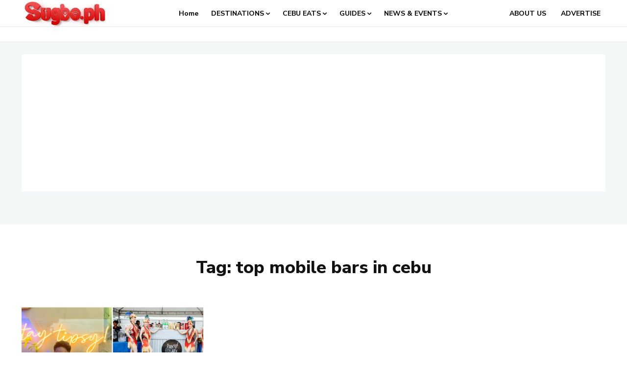

--- FILE ---
content_type: text/html; charset=utf-8
request_url: https://www.google.com/recaptcha/api2/aframe
body_size: 268
content:
<!DOCTYPE HTML><html><head><meta http-equiv="content-type" content="text/html; charset=UTF-8"></head><body><script nonce="FSQIGAOFQk-T8tD-ghVC_w">/** Anti-fraud and anti-abuse applications only. See google.com/recaptcha */ try{var clients={'sodar':'https://pagead2.googlesyndication.com/pagead/sodar?'};window.addEventListener("message",function(a){try{if(a.source===window.parent){var b=JSON.parse(a.data);var c=clients[b['id']];if(c){var d=document.createElement('img');d.src=c+b['params']+'&rc='+(localStorage.getItem("rc::a")?sessionStorage.getItem("rc::b"):"");window.document.body.appendChild(d);sessionStorage.setItem("rc::e",parseInt(sessionStorage.getItem("rc::e")||0)+1);localStorage.setItem("rc::h",'1769617020646');}}}catch(b){}});window.parent.postMessage("_grecaptcha_ready", "*");}catch(b){}</script></body></html>